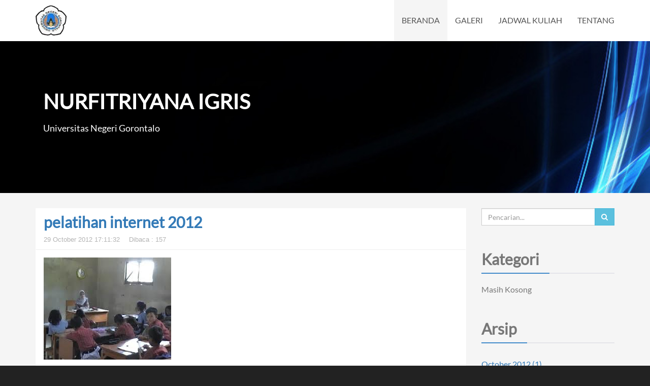

--- FILE ---
content_type: text/html; charset=utf-8
request_url: https://mahasiswa.ung.ac.id/103812019/
body_size: 1697
content:
<!DOCTYPE html>

<html>
<head>
    <meta charset='utf-8'>
    <meta http-equiv='Content-Type' content='text/html; charset=UTF-8' />
    <meta name='viewport' content='width=device-width, initial-scale=1.0' />
    <meta name='_token' content="K7QbZ8pl44kSUFwG4CbksfhxgLQNmBYO" />
    <meta name='google' content='notranslate' />
    <meta name='author' content='PUSTIKOM-UNG' />
    <meta name='keywords' content="ung, gorontalo, universitas, negeri, mahasiswa, blog, planet, kuliah, NURFITRIYANA IGRIS, 103812019 " />
    <title>NURFITRIYANA IGRIS - BLOG MAHASISWA - UNIVERSITAS NEGERI GORONTALO</title>
    <meta property='og:title' content="NURFITRIYANA IGRIS - BLOG MAHASISWA - UNIVERSITAS NEGERI GORONTALO" />
    <meta property='og:description' content="BLOG RESMI PARA MAHASISWA UNIVERSITAS NEGERI GORONTALO">
    <meta property='og:site_name' content='mahasiswa.ung.ac.id'>
    <meta property='og:type' content='website'>
    <meta property='og:url' content="https://mahasiswa.ung.ac.id/103812019/">
    <meta property='og:image' content="/assets/img/ung.png">
    <link ref='canonical' href="https://mahasiswa.ung.ac.id/103812019/">
    <link href="/assets/vendor/bootstrap/css/bootstrap.min.css" rel="stylesheet" />
    <link href="/assets/vendor/font-awesome/css/font-awesome.min.css" rel="stylesheet" />
    <link href="/assets/css/mhs/style.css" rel="stylesheet" />
    
</head>
<body>

<header class='navbar navbar-fixed-top' role="navigation">
    <div class='container'>
        <div class="navbar-header">
            <button type="button" class="navbar-toggle" data-toggle="collapse" data-target=".navbar-collapse">
                <span class="icon-bar"></span>
                <span class="icon-bar"></span>
                <span class="icon-bar"></span>
            </button>
            <a class="navbar-brand" href="/"></a>
        </div>

        <div class="collapse navbar-collapse">
            <ul class="nav navbar-nav navbar-right">
                <li class=" active"><a href="/103812019/home">BERANDA</a></li>
                <li class=""><a href="/103812019/gallery">GALERI</a></li>
                <li class=""><a href="/103812019/schedule">JADWAL KULIAH</a></li>
                
                    <li class=""><a href="/103812019/about">TENTANG</a></li>
                
            </ul>
        </div>
    </div>
</header>


<div id='cover' class='hidden-xs'>
	<img src='/picture/banner/103812019.jpg' class='cover'>
	<div class='me'>
		<div class='container'>
			<div class='clearfix'><h1>NURFITRIYANA IGRIS</h1></div>
			<div><h4>Universitas Negeri Gorontalo</h4></div>
		</div>
	</div>
</div>

<div id='content'>
	<div class='container'>
		<div class='row'>
			<div class='col-md-9 mb30'>
				

				
				<div class='panel cards article'>
					<div class='panel-heading'>
						<h1 class='title mt0'><a href="/103812019/home/2012/10/29/pelatihan_internet_2012.html">pelatihan internet 2012</a></h1>
						<div class='sub-title'>
							<span>29 October 2012 17:11:32</span>
							<span>Dibaca : 157</span>
						</div>
					</div>

					<div class='panel-body'>
					<p><img src="https://files.mahasiswa.ung.ac.id/103812019/images_018.jpg" alt="" /></p>
					</div>

					<div class='panel-footer'>
					
					
						<span><a href="/103812019/home/2012/10/29/pelatihan_internet_2012.html#comment-form"><i class='fa fa-comments-o'></i> Tinggalkan Komentar...</a></span>
					
					</div>
				</div>
				

				
				<div class="hide">
				

				</div>
			</div>

			<div class='col-md-3'>
				

<div class='promote'>
	<form method='get' action="/103812019/home">
	<div class='form-group input-group'>
		<input type=search class='form-control' name='s' placeholder='Pencarian...' >
		<span class="input-group-btn">
			<button type=submit class="btn btn-info"><i class="fa fa-search"></i></button>
		</span>
	</div>
	</form>
</div>

<div class='promote'>
	<h2 class='title'><span><strong>Kategori</strong></span></h2>
	<ul>
		
		<li class='text-muted'>Masih Kosong</li>
		
	</ul>
</div>

<div class='promote'>
	<h2 class=title><span><strong>Arsip</strong></span></h2>
	<ul>
		
		<li><a href="/103812019/home/2012/10">October 2012 (1)</a></li>
		
	</ul>
</div>

<div class='promote'>
	<h2 class=title><span><strong>Blogroll</strong></span></h2>
	<ul>
		
		<li class='text-muted'>Masih Kosong</li>
		
	</ul>
</div>

			</div>
		</div> <!-- row -->
	</div>
</div>


<footer>
    <div class='container'>
        <div class='row'>
            <div class='col-sm-4 pt4'>
                UPT.TIK UNG &copy; 2012 - 2020
            </div>
            <div class='col-sm-8 text-right-sm'>
                Content By NURFITRIYANA IGRIS &reg; 29 Oct 2012
            </div>
        </div>
    </div>
</footer>

<script src="/assets/vendor/jquery/jquery-1.10.2.min.js"></script>
<script src="/assets/vendor/bootstrap/js/bootstrap.min.js"></script>


</body>
</html>
